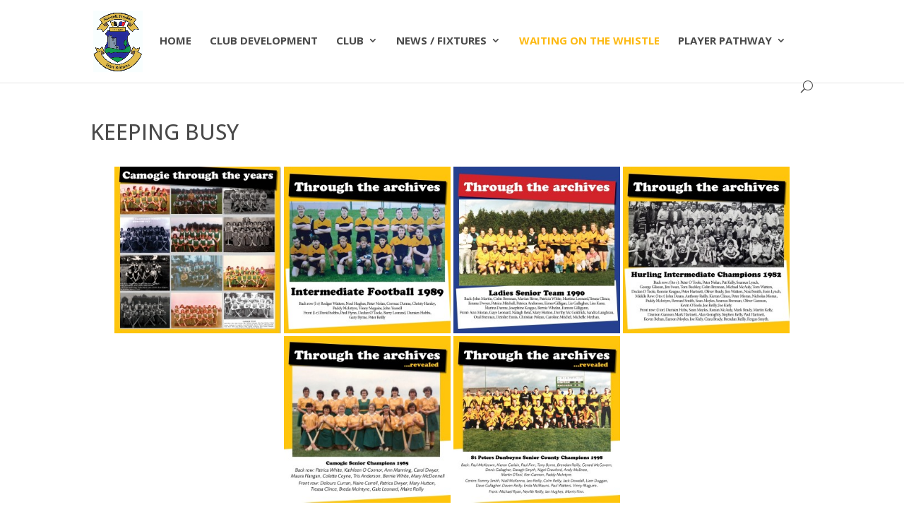

--- FILE ---
content_type: text/html; charset=UTF-8
request_url: https://www.dunboynegaa.ie/wp-admin/admin-ajax.php
body_size: -237
content:
{"success":[29053]}